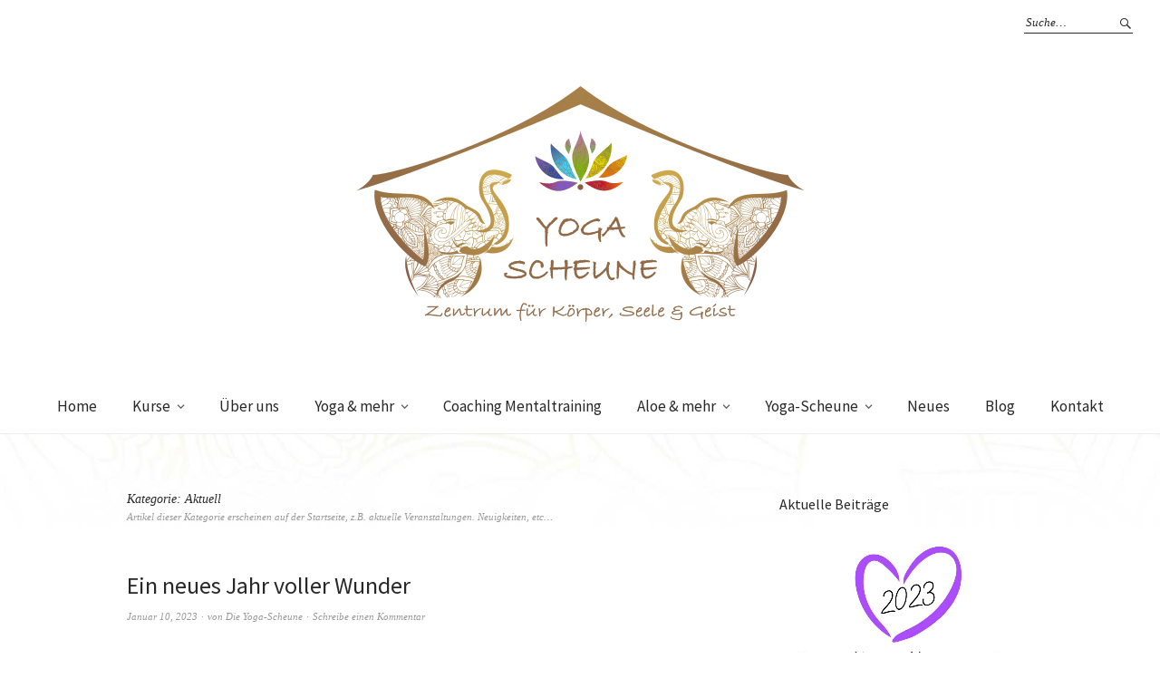

--- FILE ---
content_type: text/html; charset=UTF-8
request_url: http://yoga-scheune.eu/category/aktuell/
body_size: 13591
content:
<!DOCTYPE html>
<html lang="de">
<head>
<meta charset="UTF-8" />
<meta name="viewport" content="width=device-width, initial-scale=1">
<link rel="profile" href="http://gmpg.org/xfn/11">
<link rel="pingback" href="http://yoga-scheune.eu/xmlrpc.php">

<title>Kategorie: Aktuell &#x2d; Yoga&#x2d;Scheune</title>

<!-- The SEO Framework von Sybre Waaijer -->
<meta name="robots" content="max-snippet:-1,max-image-preview:standard,max-video-preview:-1" />
<meta name="description" content="Artikel dieser Kategorie erscheinen auf der Startseite, z.B. aktuelle Veranstaltungen. Neuigkeiten, etc&hellip;" />
<meta property="og:image" content="http://yoga-scheune.eu/wp-content/uploads/2020/02/cropped-Logo_00.png" />
<meta property="og:image:width" content="495" />
<meta property="og:image:height" content="260" />
<meta property="og:locale" content="de_DE" />
<meta property="og:type" content="website" />
<meta property="og:title" content="Kategorie: Aktuell &#x2d; Yoga&#x2d;Scheune" />
<meta property="og:description" content="Artikel dieser Kategorie erscheinen auf der Startseite, z.B. aktuelle Veranstaltungen. Neuigkeiten, etc&hellip;" />
<meta property="og:url" content="http://yoga-scheune.eu/category/aktuell/" />
<meta property="og:site_name" content="Yoga-Scheune" />
<meta name="twitter:card" content="summary_large_image" />
<meta name="twitter:title" content="Kategorie: Aktuell &#x2d; Yoga&#x2d;Scheune" />
<meta name="twitter:description" content="Artikel dieser Kategorie erscheinen auf der Startseite, z.B. aktuelle Veranstaltungen. Neuigkeiten, etc&hellip;" />
<meta name="twitter:image" content="http://yoga-scheune.eu/wp-content/uploads/2020/02/cropped-Logo_00.png" />
<link rel="canonical" href="http://yoga-scheune.eu/category/aktuell/" />
<!-- / The SEO Framework von Sybre Waaijer | 2.93ms meta | 8.18ms boot -->

<link rel='dns-prefetch' href='//assets.pinterest.com' />
<link rel='dns-prefetch' href='//fonts.googleapis.com' />
<link rel="alternate" type="application/rss+xml" title="Yoga-Scheune &raquo; Feed" href="http://yoga-scheune.eu/feed/" />
<link rel="alternate" type="application/rss+xml" title="Yoga-Scheune &raquo; Kommentar-Feed" href="http://yoga-scheune.eu/comments/feed/" />
<link rel="alternate" type="application/rss+xml" title="Yoga-Scheune &raquo; Aktuell Kategorie-Feed" href="http://yoga-scheune.eu/category/aktuell/feed/" />
<script type="text/javascript">
window._wpemojiSettings = {"baseUrl":"https:\/\/s.w.org\/images\/core\/emoji\/14.0.0\/72x72\/","ext":".png","svgUrl":"https:\/\/s.w.org\/images\/core\/emoji\/14.0.0\/svg\/","svgExt":".svg","source":{"concatemoji":"http:\/\/yoga-scheune.eu\/wp-includes\/js\/wp-emoji-release.min.js?ver=6.2.8"}};
/*! This file is auto-generated */
!function(e,a,t){var n,r,o,i=a.createElement("canvas"),p=i.getContext&&i.getContext("2d");function s(e,t){p.clearRect(0,0,i.width,i.height),p.fillText(e,0,0);e=i.toDataURL();return p.clearRect(0,0,i.width,i.height),p.fillText(t,0,0),e===i.toDataURL()}function c(e){var t=a.createElement("script");t.src=e,t.defer=t.type="text/javascript",a.getElementsByTagName("head")[0].appendChild(t)}for(o=Array("flag","emoji"),t.supports={everything:!0,everythingExceptFlag:!0},r=0;r<o.length;r++)t.supports[o[r]]=function(e){if(p&&p.fillText)switch(p.textBaseline="top",p.font="600 32px Arial",e){case"flag":return s("\ud83c\udff3\ufe0f\u200d\u26a7\ufe0f","\ud83c\udff3\ufe0f\u200b\u26a7\ufe0f")?!1:!s("\ud83c\uddfa\ud83c\uddf3","\ud83c\uddfa\u200b\ud83c\uddf3")&&!s("\ud83c\udff4\udb40\udc67\udb40\udc62\udb40\udc65\udb40\udc6e\udb40\udc67\udb40\udc7f","\ud83c\udff4\u200b\udb40\udc67\u200b\udb40\udc62\u200b\udb40\udc65\u200b\udb40\udc6e\u200b\udb40\udc67\u200b\udb40\udc7f");case"emoji":return!s("\ud83e\udef1\ud83c\udffb\u200d\ud83e\udef2\ud83c\udfff","\ud83e\udef1\ud83c\udffb\u200b\ud83e\udef2\ud83c\udfff")}return!1}(o[r]),t.supports.everything=t.supports.everything&&t.supports[o[r]],"flag"!==o[r]&&(t.supports.everythingExceptFlag=t.supports.everythingExceptFlag&&t.supports[o[r]]);t.supports.everythingExceptFlag=t.supports.everythingExceptFlag&&!t.supports.flag,t.DOMReady=!1,t.readyCallback=function(){t.DOMReady=!0},t.supports.everything||(n=function(){t.readyCallback()},a.addEventListener?(a.addEventListener("DOMContentLoaded",n,!1),e.addEventListener("load",n,!1)):(e.attachEvent("onload",n),a.attachEvent("onreadystatechange",function(){"complete"===a.readyState&&t.readyCallback()})),(e=t.source||{}).concatemoji?c(e.concatemoji):e.wpemoji&&e.twemoji&&(c(e.twemoji),c(e.wpemoji)))}(window,document,window._wpemojiSettings);
</script>
<style type="text/css">
img.wp-smiley,
img.emoji {
	display: inline !important;
	border: none !important;
	box-shadow: none !important;
	height: 1em !important;
	width: 1em !important;
	margin: 0 0.07em !important;
	vertical-align: -0.1em !important;
	background: none !important;
	padding: 0 !important;
}
</style>
	<link rel='stylesheet' id='sbi_styles-css' href='http://yoga-scheune.eu/wp-content/plugins/instagram-feed/css/sbi-styles.min.css?ver=6.1.4' type='text/css' media='all' />
<link rel='stylesheet' id='wp-block-library-css' href='http://yoga-scheune.eu/wp-includes/css/dist/block-library/style.min.css?ver=6.2.8' type='text/css' media='all' />
<style id='wp-block-library-inline-css' type='text/css'>
.has-text-align-justify{text-align:justify;}
</style>
<style id='wp-block-library-theme-inline-css' type='text/css'>
.wp-block-audio figcaption{color:#555;font-size:13px;text-align:center}.is-dark-theme .wp-block-audio figcaption{color:hsla(0,0%,100%,.65)}.wp-block-audio{margin:0 0 1em}.wp-block-code{border:1px solid #ccc;border-radius:4px;font-family:Menlo,Consolas,monaco,monospace;padding:.8em 1em}.wp-block-embed figcaption{color:#555;font-size:13px;text-align:center}.is-dark-theme .wp-block-embed figcaption{color:hsla(0,0%,100%,.65)}.wp-block-embed{margin:0 0 1em}.blocks-gallery-caption{color:#555;font-size:13px;text-align:center}.is-dark-theme .blocks-gallery-caption{color:hsla(0,0%,100%,.65)}.wp-block-image figcaption{color:#555;font-size:13px;text-align:center}.is-dark-theme .wp-block-image figcaption{color:hsla(0,0%,100%,.65)}.wp-block-image{margin:0 0 1em}.wp-block-pullquote{border-bottom:4px solid;border-top:4px solid;color:currentColor;margin-bottom:1.75em}.wp-block-pullquote cite,.wp-block-pullquote footer,.wp-block-pullquote__citation{color:currentColor;font-size:.8125em;font-style:normal;text-transform:uppercase}.wp-block-quote{border-left:.25em solid;margin:0 0 1.75em;padding-left:1em}.wp-block-quote cite,.wp-block-quote footer{color:currentColor;font-size:.8125em;font-style:normal;position:relative}.wp-block-quote.has-text-align-right{border-left:none;border-right:.25em solid;padding-left:0;padding-right:1em}.wp-block-quote.has-text-align-center{border:none;padding-left:0}.wp-block-quote.is-large,.wp-block-quote.is-style-large,.wp-block-quote.is-style-plain{border:none}.wp-block-search .wp-block-search__label{font-weight:700}.wp-block-search__button{border:1px solid #ccc;padding:.375em .625em}:where(.wp-block-group.has-background){padding:1.25em 2.375em}.wp-block-separator.has-css-opacity{opacity:.4}.wp-block-separator{border:none;border-bottom:2px solid;margin-left:auto;margin-right:auto}.wp-block-separator.has-alpha-channel-opacity{opacity:1}.wp-block-separator:not(.is-style-wide):not(.is-style-dots){width:100px}.wp-block-separator.has-background:not(.is-style-dots){border-bottom:none;height:1px}.wp-block-separator.has-background:not(.is-style-wide):not(.is-style-dots){height:2px}.wp-block-table{margin:0 0 1em}.wp-block-table td,.wp-block-table th{word-break:normal}.wp-block-table figcaption{color:#555;font-size:13px;text-align:center}.is-dark-theme .wp-block-table figcaption{color:hsla(0,0%,100%,.65)}.wp-block-video figcaption{color:#555;font-size:13px;text-align:center}.is-dark-theme .wp-block-video figcaption{color:hsla(0,0%,100%,.65)}.wp-block-video{margin:0 0 1em}.wp-block-template-part.has-background{margin-bottom:0;margin-top:0;padding:1.25em 2.375em}
</style>
<link rel='stylesheet' id='wpzoom-social-icons-block-style-css' href='http://yoga-scheune.eu/wp-content/plugins/social-icons-widget-by-wpzoom/block/dist/style-wpzoom-social-icons.css?ver=4.2.11' type='text/css' media='all' />
<link rel='stylesheet' id='jetpack-videopress-video-block-view-css' href='http://yoga-scheune.eu/wp-content/plugins/jetpack/jetpack_vendor/automattic/jetpack-videopress/build/block-editor/blocks/video/view.css?minify=false&#038;ver=317afd605f368082816f' type='text/css' media='all' />
<link rel='stylesheet' id='mediaelement-css' href='http://yoga-scheune.eu/wp-includes/js/mediaelement/mediaelementplayer-legacy.min.css?ver=4.2.17' type='text/css' media='all' />
<link rel='stylesheet' id='wp-mediaelement-css' href='http://yoga-scheune.eu/wp-includes/js/mediaelement/wp-mediaelement.min.css?ver=6.2.8' type='text/css' media='all' />
<link rel='stylesheet' id='wpzoom-rcb-block-style-css-css' href='http://yoga-scheune.eu/wp-content/plugins/recipe-card-blocks-by-wpzoom/dist/blocks.style.build.css?ver=3.2.2' type='text/css' media='all' />
<link rel='stylesheet' id='wpzoom-rcb-block-icon-fonts-css-css' href='http://yoga-scheune.eu/wp-content/plugins/recipe-card-blocks-by-wpzoom/dist/assets/css/icon-fonts.build.css?ver=3.2.2' type='text/css' media='all' />
<link rel='stylesheet' id='classic-theme-styles-css' href='http://yoga-scheune.eu/wp-includes/css/classic-themes.min.css?ver=6.2.8' type='text/css' media='all' />
<style id='global-styles-inline-css' type='text/css'>
body{--wp--preset--color--black: #000000;--wp--preset--color--cyan-bluish-gray: #abb8c3;--wp--preset--color--white: #ffffff;--wp--preset--color--pale-pink: #f78da7;--wp--preset--color--vivid-red: #cf2e2e;--wp--preset--color--luminous-vivid-orange: #ff6900;--wp--preset--color--luminous-vivid-amber: #fcb900;--wp--preset--color--light-green-cyan: #7bdcb5;--wp--preset--color--vivid-green-cyan: #00d084;--wp--preset--color--pale-cyan-blue: #8ed1fc;--wp--preset--color--vivid-cyan-blue: #0693e3;--wp--preset--color--vivid-purple: #9b51e0;--wp--preset--gradient--vivid-cyan-blue-to-vivid-purple: linear-gradient(135deg,rgba(6,147,227,1) 0%,rgb(155,81,224) 100%);--wp--preset--gradient--light-green-cyan-to-vivid-green-cyan: linear-gradient(135deg,rgb(122,220,180) 0%,rgb(0,208,130) 100%);--wp--preset--gradient--luminous-vivid-amber-to-luminous-vivid-orange: linear-gradient(135deg,rgba(252,185,0,1) 0%,rgba(255,105,0,1) 100%);--wp--preset--gradient--luminous-vivid-orange-to-vivid-red: linear-gradient(135deg,rgba(255,105,0,1) 0%,rgb(207,46,46) 100%);--wp--preset--gradient--very-light-gray-to-cyan-bluish-gray: linear-gradient(135deg,rgb(238,238,238) 0%,rgb(169,184,195) 100%);--wp--preset--gradient--cool-to-warm-spectrum: linear-gradient(135deg,rgb(74,234,220) 0%,rgb(151,120,209) 20%,rgb(207,42,186) 40%,rgb(238,44,130) 60%,rgb(251,105,98) 80%,rgb(254,248,76) 100%);--wp--preset--gradient--blush-light-purple: linear-gradient(135deg,rgb(255,206,236) 0%,rgb(152,150,240) 100%);--wp--preset--gradient--blush-bordeaux: linear-gradient(135deg,rgb(254,205,165) 0%,rgb(254,45,45) 50%,rgb(107,0,62) 100%);--wp--preset--gradient--luminous-dusk: linear-gradient(135deg,rgb(255,203,112) 0%,rgb(199,81,192) 50%,rgb(65,88,208) 100%);--wp--preset--gradient--pale-ocean: linear-gradient(135deg,rgb(255,245,203) 0%,rgb(182,227,212) 50%,rgb(51,167,181) 100%);--wp--preset--gradient--electric-grass: linear-gradient(135deg,rgb(202,248,128) 0%,rgb(113,206,126) 100%);--wp--preset--gradient--midnight: linear-gradient(135deg,rgb(2,3,129) 0%,rgb(40,116,252) 100%);--wp--preset--duotone--dark-grayscale: url('#wp-duotone-dark-grayscale');--wp--preset--duotone--grayscale: url('#wp-duotone-grayscale');--wp--preset--duotone--purple-yellow: url('#wp-duotone-purple-yellow');--wp--preset--duotone--blue-red: url('#wp-duotone-blue-red');--wp--preset--duotone--midnight: url('#wp-duotone-midnight');--wp--preset--duotone--magenta-yellow: url('#wp-duotone-magenta-yellow');--wp--preset--duotone--purple-green: url('#wp-duotone-purple-green');--wp--preset--duotone--blue-orange: url('#wp-duotone-blue-orange');--wp--preset--font-size--small: 13px;--wp--preset--font-size--medium: 20px;--wp--preset--font-size--large: 19px;--wp--preset--font-size--x-large: 42px;--wp--preset--font-size--regular: 16px;--wp--preset--font-size--larger: 23px;--wp--preset--spacing--20: 0.44rem;--wp--preset--spacing--30: 0.67rem;--wp--preset--spacing--40: 1rem;--wp--preset--spacing--50: 1.5rem;--wp--preset--spacing--60: 2.25rem;--wp--preset--spacing--70: 3.38rem;--wp--preset--spacing--80: 5.06rem;--wp--preset--shadow--natural: 6px 6px 9px rgba(0, 0, 0, 0.2);--wp--preset--shadow--deep: 12px 12px 50px rgba(0, 0, 0, 0.4);--wp--preset--shadow--sharp: 6px 6px 0px rgba(0, 0, 0, 0.2);--wp--preset--shadow--outlined: 6px 6px 0px -3px rgba(255, 255, 255, 1), 6px 6px rgba(0, 0, 0, 1);--wp--preset--shadow--crisp: 6px 6px 0px rgba(0, 0, 0, 1);}:where(.is-layout-flex){gap: 0.5em;}body .is-layout-flow > .alignleft{float: left;margin-inline-start: 0;margin-inline-end: 2em;}body .is-layout-flow > .alignright{float: right;margin-inline-start: 2em;margin-inline-end: 0;}body .is-layout-flow > .aligncenter{margin-left: auto !important;margin-right: auto !important;}body .is-layout-constrained > .alignleft{float: left;margin-inline-start: 0;margin-inline-end: 2em;}body .is-layout-constrained > .alignright{float: right;margin-inline-start: 2em;margin-inline-end: 0;}body .is-layout-constrained > .aligncenter{margin-left: auto !important;margin-right: auto !important;}body .is-layout-constrained > :where(:not(.alignleft):not(.alignright):not(.alignfull)){max-width: var(--wp--style--global--content-size);margin-left: auto !important;margin-right: auto !important;}body .is-layout-constrained > .alignwide{max-width: var(--wp--style--global--wide-size);}body .is-layout-flex{display: flex;}body .is-layout-flex{flex-wrap: wrap;align-items: center;}body .is-layout-flex > *{margin: 0;}:where(.wp-block-columns.is-layout-flex){gap: 2em;}.has-black-color{color: var(--wp--preset--color--black) !important;}.has-cyan-bluish-gray-color{color: var(--wp--preset--color--cyan-bluish-gray) !important;}.has-white-color{color: var(--wp--preset--color--white) !important;}.has-pale-pink-color{color: var(--wp--preset--color--pale-pink) !important;}.has-vivid-red-color{color: var(--wp--preset--color--vivid-red) !important;}.has-luminous-vivid-orange-color{color: var(--wp--preset--color--luminous-vivid-orange) !important;}.has-luminous-vivid-amber-color{color: var(--wp--preset--color--luminous-vivid-amber) !important;}.has-light-green-cyan-color{color: var(--wp--preset--color--light-green-cyan) !important;}.has-vivid-green-cyan-color{color: var(--wp--preset--color--vivid-green-cyan) !important;}.has-pale-cyan-blue-color{color: var(--wp--preset--color--pale-cyan-blue) !important;}.has-vivid-cyan-blue-color{color: var(--wp--preset--color--vivid-cyan-blue) !important;}.has-vivid-purple-color{color: var(--wp--preset--color--vivid-purple) !important;}.has-black-background-color{background-color: var(--wp--preset--color--black) !important;}.has-cyan-bluish-gray-background-color{background-color: var(--wp--preset--color--cyan-bluish-gray) !important;}.has-white-background-color{background-color: var(--wp--preset--color--white) !important;}.has-pale-pink-background-color{background-color: var(--wp--preset--color--pale-pink) !important;}.has-vivid-red-background-color{background-color: var(--wp--preset--color--vivid-red) !important;}.has-luminous-vivid-orange-background-color{background-color: var(--wp--preset--color--luminous-vivid-orange) !important;}.has-luminous-vivid-amber-background-color{background-color: var(--wp--preset--color--luminous-vivid-amber) !important;}.has-light-green-cyan-background-color{background-color: var(--wp--preset--color--light-green-cyan) !important;}.has-vivid-green-cyan-background-color{background-color: var(--wp--preset--color--vivid-green-cyan) !important;}.has-pale-cyan-blue-background-color{background-color: var(--wp--preset--color--pale-cyan-blue) !important;}.has-vivid-cyan-blue-background-color{background-color: var(--wp--preset--color--vivid-cyan-blue) !important;}.has-vivid-purple-background-color{background-color: var(--wp--preset--color--vivid-purple) !important;}.has-black-border-color{border-color: var(--wp--preset--color--black) !important;}.has-cyan-bluish-gray-border-color{border-color: var(--wp--preset--color--cyan-bluish-gray) !important;}.has-white-border-color{border-color: var(--wp--preset--color--white) !important;}.has-pale-pink-border-color{border-color: var(--wp--preset--color--pale-pink) !important;}.has-vivid-red-border-color{border-color: var(--wp--preset--color--vivid-red) !important;}.has-luminous-vivid-orange-border-color{border-color: var(--wp--preset--color--luminous-vivid-orange) !important;}.has-luminous-vivid-amber-border-color{border-color: var(--wp--preset--color--luminous-vivid-amber) !important;}.has-light-green-cyan-border-color{border-color: var(--wp--preset--color--light-green-cyan) !important;}.has-vivid-green-cyan-border-color{border-color: var(--wp--preset--color--vivid-green-cyan) !important;}.has-pale-cyan-blue-border-color{border-color: var(--wp--preset--color--pale-cyan-blue) !important;}.has-vivid-cyan-blue-border-color{border-color: var(--wp--preset--color--vivid-cyan-blue) !important;}.has-vivid-purple-border-color{border-color: var(--wp--preset--color--vivid-purple) !important;}.has-vivid-cyan-blue-to-vivid-purple-gradient-background{background: var(--wp--preset--gradient--vivid-cyan-blue-to-vivid-purple) !important;}.has-light-green-cyan-to-vivid-green-cyan-gradient-background{background: var(--wp--preset--gradient--light-green-cyan-to-vivid-green-cyan) !important;}.has-luminous-vivid-amber-to-luminous-vivid-orange-gradient-background{background: var(--wp--preset--gradient--luminous-vivid-amber-to-luminous-vivid-orange) !important;}.has-luminous-vivid-orange-to-vivid-red-gradient-background{background: var(--wp--preset--gradient--luminous-vivid-orange-to-vivid-red) !important;}.has-very-light-gray-to-cyan-bluish-gray-gradient-background{background: var(--wp--preset--gradient--very-light-gray-to-cyan-bluish-gray) !important;}.has-cool-to-warm-spectrum-gradient-background{background: var(--wp--preset--gradient--cool-to-warm-spectrum) !important;}.has-blush-light-purple-gradient-background{background: var(--wp--preset--gradient--blush-light-purple) !important;}.has-blush-bordeaux-gradient-background{background: var(--wp--preset--gradient--blush-bordeaux) !important;}.has-luminous-dusk-gradient-background{background: var(--wp--preset--gradient--luminous-dusk) !important;}.has-pale-ocean-gradient-background{background: var(--wp--preset--gradient--pale-ocean) !important;}.has-electric-grass-gradient-background{background: var(--wp--preset--gradient--electric-grass) !important;}.has-midnight-gradient-background{background: var(--wp--preset--gradient--midnight) !important;}.has-small-font-size{font-size: var(--wp--preset--font-size--small) !important;}.has-medium-font-size{font-size: var(--wp--preset--font-size--medium) !important;}.has-large-font-size{font-size: var(--wp--preset--font-size--large) !important;}.has-x-large-font-size{font-size: var(--wp--preset--font-size--x-large) !important;}
.wp-block-navigation a:where(:not(.wp-element-button)){color: inherit;}
:where(.wp-block-columns.is-layout-flex){gap: 2em;}
.wp-block-pullquote{font-size: 1.5em;line-height: 1.6;}
</style>
<link rel='stylesheet' id='weta-fonts-css' href='https://fonts.googleapis.com/css?family=Source+Sans+Pro%3A400%2C400italic%2C600%2C600italic&#038;subset=latin%2Clatin-ext' type='text/css' media='all' />
<link rel='stylesheet' id='weta-style-css' href='http://yoga-scheune.eu/wp-content/themes/weta/style.css?ver=20150704' type='text/css' media='all' />
<link rel='stylesheet' id='weta-flex-slider-style-css' href='http://yoga-scheune.eu/wp-content/themes/weta/js/flex-slider/flexslider.css?ver=6.2.8' type='text/css' media='all' />
<link rel='stylesheet' id='genericons-css' href='http://yoga-scheune.eu/wp-content/plugins/jetpack/_inc/genericons/genericons/genericons.css?ver=3.1' type='text/css' media='all' />
<link rel='stylesheet' id='wpzoom-social-icons-socicon-css' href='http://yoga-scheune.eu/wp-content/plugins/social-icons-widget-by-wpzoom/assets/css/wpzoom-socicon.css?ver=1685010672' type='text/css' media='all' />
<link rel='stylesheet' id='wpzoom-social-icons-genericons-css' href='http://yoga-scheune.eu/wp-content/plugins/social-icons-widget-by-wpzoom/assets/css/genericons.css?ver=1685010672' type='text/css' media='all' />
<link rel='stylesheet' id='wpzoom-social-icons-academicons-css' href='http://yoga-scheune.eu/wp-content/plugins/social-icons-widget-by-wpzoom/assets/css/academicons.min.css?ver=1685010672' type='text/css' media='all' />
<link rel='stylesheet' id='wpzoom-social-icons-font-awesome-3-css' href='http://yoga-scheune.eu/wp-content/plugins/social-icons-widget-by-wpzoom/assets/css/font-awesome-3.min.css?ver=1685010672' type='text/css' media='all' />
<link rel='stylesheet' id='dashicons-css' href='http://yoga-scheune.eu/wp-includes/css/dashicons.min.css?ver=6.2.8' type='text/css' media='all' />
<link rel='stylesheet' id='wpzoom-social-icons-styles-css' href='http://yoga-scheune.eu/wp-content/plugins/social-icons-widget-by-wpzoom/assets/css/wpzoom-social-icons-styles.css?ver=1685010672' type='text/css' media='all' />
<link rel='stylesheet' id='jquery-lazyloadxt-spinner-css-css' href='//yoga-scheune.eu/wp-content/plugins/a3-lazy-load/assets/css/jquery.lazyloadxt.spinner.css?ver=6.2.8' type='text/css' media='all' />
<link rel='preload' as='font'  id='wpzoom-social-icons-font-academicons-woff2-css' href='http://yoga-scheune.eu/wp-content/plugins/social-icons-widget-by-wpzoom/assets/font/academicons.woff2?v=1.9.2'  type='font/woff2' crossorigin />
<link rel='preload' as='font'  id='wpzoom-social-icons-font-fontawesome-3-woff2-css' href='http://yoga-scheune.eu/wp-content/plugins/social-icons-widget-by-wpzoom/assets/font/fontawesome-webfont.woff2?v=4.7.0'  type='font/woff2' crossorigin />
<link rel='preload' as='font'  id='wpzoom-social-icons-font-genericons-woff-css' href='http://yoga-scheune.eu/wp-content/plugins/social-icons-widget-by-wpzoom/assets/font/Genericons.woff'  type='font/woff' crossorigin />
<link rel='preload' as='font'  id='wpzoom-social-icons-font-socicon-woff2-css' href='http://yoga-scheune.eu/wp-content/plugins/social-icons-widget-by-wpzoom/assets/font/socicon.woff2?v=4.2.11'  type='font/woff2' crossorigin />
<link rel='stylesheet' id='jetpack_css-css' href='http://yoga-scheune.eu/wp-content/plugins/jetpack/css/jetpack.css?ver=12.1.2' type='text/css' media='all' />
<script type='text/javascript' src='http://yoga-scheune.eu/wp-includes/js/jquery/jquery.min.js?ver=3.6.4' id='jquery-core-js'></script>
<script type='text/javascript' src='http://yoga-scheune.eu/wp-includes/js/jquery/jquery-migrate.min.js?ver=3.4.0' id='jquery-migrate-js'></script>
<script type='text/javascript' src='http://yoga-scheune.eu/wp-content/plugins/1and1-wordpress-assistant/js/cookies.js?ver=6.2.8' id='1and1-wp-cookies-js'></script>
<script type='text/javascript' src='http://yoga-scheune.eu/wp-content/themes/weta/js/jquery.fitvids.js?ver=1.1' id='weta-fitvids-js'></script>
<script type='text/javascript' src='http://yoga-scheune.eu/wp-content/themes/weta/js/flex-slider/jquery.flexslider-min.js?ver=6.2.8' id='weta-flex-slider-js'></script>
<link rel="https://api.w.org/" href="http://yoga-scheune.eu/wp-json/" /><link rel="alternate" type="application/json" href="http://yoga-scheune.eu/wp-json/wp/v2/categories/24" /><link rel="EditURI" type="application/rsd+xml" title="RSD" href="http://yoga-scheune.eu/xmlrpc.php?rsd" />
<link rel="wlwmanifest" type="application/wlwmanifest+xml" href="http://yoga-scheune.eu/wp-includes/wlwmanifest.xml" />
	<style type="text/css">
	.entry-content a, .comment-text a, .author-bio a, .textwidget a {color: #926a46;}
			#colophon {background: #eee4da;}
			.widget_weta_authors {background: ;}
				.widget_weta_numbered_rp {background: ;}
			@media screen and (min-width: 1023px) {
	.sticky-content {margin-top: 0;}
	.sticky-element .sticky-anchor {display: block !important;}
	.sticky-content.fixed {position: fixed !important; top: 0 !important; left:0; right: 0; z-index: 10000;}
	}
						</style>
		<style type="text/css">.broken_link, a.broken_link {
	text-decoration: line-through;
}</style>	<style type="text/css" id="weta-header-css">
		
	#site-branding h1.site-title, #site-branding p.site-title, #site-branding p.site-description {display: none !important;}

		</style>
	<style type="text/css" id="custom-background-css">
body.custom-background { background-color: #ffffff; background-image: url("http://yoga-scheune.eu/wp-content/uploads/2020/02/MandalaBG2.jpg"); background-position: center top; background-size: contain; background-repeat: no-repeat; background-attachment: scroll; }
</style>
	<link rel="icon" href="http://yoga-scheune.eu/wp-content/uploads/2020/03/cropped-Favicon-32x32.jpg" sizes="32x32" />
<link rel="icon" href="http://yoga-scheune.eu/wp-content/uploads/2020/03/cropped-Favicon-192x192.jpg" sizes="192x192" />
<link rel="apple-touch-icon" href="http://yoga-scheune.eu/wp-content/uploads/2020/03/cropped-Favicon-180x180.jpg" />
<meta name="msapplication-TileImage" content="http://yoga-scheune.eu/wp-content/uploads/2020/03/cropped-Favicon-270x270.jpg" />
		<style type="text/css" id="wp-custom-css">
			.sun_box {
      background: #F6F0EA;
      color: #976F47;
      padding: 10px;
      border: 0px;
      border-radius: 0px;
      font-size: 16px;
      text-align: left;
}		</style>
		<style id="kirki-inline-styles"></style></head>

<body class="archive category category-aktuell category-24 custom-background">

		<div class="header-bg">
		<header id="masthead" class="cf" role="banner">

			<div id="menu-top-wrap">
				

<div class="social-search-wrap">
	
			<div class="search-box">
			
<form method="get" class="searchform" action="http://yoga-scheune.eu/" role="search">
	<label for="s" class="screen-reader-text"><span>Suche</span></label>
	<input type="text" class="search-field" name="s" id="s" placeholder="Suche&hellip;" />
	<input type="submit" class="submit" name="submit" id="searchsubmit" value="Suche" />
</form>		</div><!-- end .search-box -->
		
	</div><!-- end .social-search-wrap -->			</div><!-- end .menu-top-wrap -->

			<div id="site-branding">
									<div id="site-logo">
						<a href="http://yoga-scheune.eu/" rel="home"><img src="http://yoga-scheune.eu/wp-content/uploads/2020/02/cropped-Logo_00.png" width="495" height="260" alt=""></a>
					</div><!-- end #site-logo -->
				 

									<p class="site-title"><a href="http://yoga-scheune.eu/" rel="home">Yoga-Scheune</a></p>
				
									<p class="site-description">Zentrum für Körper, Seele &amp; Geist</p>
							</div><!-- end #site-branding -->

			<button id="menu-main-toggle"><span>Öffnen</span></button>
						<button id="menu-main-close"  class="btn-close"><span>Schließen</span></button>

			<div id="menu-main-wrap" class="sticky-element cf">

				<div class="sticky-anchor"></div>
				<nav id="site-nav" class="sticky-content cf" role="navigation">
					<div class="sticky-wrap">
										<ul id="menu-main" class="nav-menu"><li id="menu-item-25" class="menu-item menu-item-type-post_type menu-item-object-page menu-item-home menu-item-25"><a href="http://yoga-scheune.eu/">Home</a></li>
<li id="menu-item-347" class="menu-item menu-item-type-post_type menu-item-object-page menu-item-has-children menu-item-347"><a href="http://yoga-scheune.eu/kurse/">Kurse</a>
<ul class="sub-menu">
	<li id="menu-item-774" class="menu-item menu-item-type-post_type menu-item-object-page menu-item-774"><a href="http://yoga-scheune.eu/yoga-ganz-persoenlich/">Persönliche Yoga-Praxis</a></li>
	<li id="menu-item-596" class="menu-item menu-item-type-post_type menu-item-object-page menu-item-596"><a href="http://yoga-scheune.eu/preise/">Preise</a></li>
	<li id="menu-item-593" class="menu-item menu-item-type-post_type menu-item-object-page menu-item-593"><a href="http://yoga-scheune.eu/hygienestandards-der-yoga-scheune/">Hygienestandards</a></li>
	<li id="menu-item-579" class="menu-item menu-item-type-post_type menu-item-object-page menu-item-579"><a href="http://yoga-scheune.eu/aufbau-ablauf-eines-yoga-kurses/">Aufbau und Ablauf eines Yoga-Kurses</a></li>
</ul>
</li>
<li id="menu-item-252" class="menu-item menu-item-type-post_type menu-item-object-page menu-item-252"><a href="http://yoga-scheune.eu/ueber-uns/">Über uns</a></li>
<li id="menu-item-433" class="menu-item menu-item-type-post_type menu-item-object-page menu-item-has-children menu-item-433"><a href="http://yoga-scheune.eu/yoga-mehr/">Yoga &#038; mehr</a>
<ul class="sub-menu">
	<li id="menu-item-611" class="menu-item menu-item-type-taxonomy menu-item-object-category menu-item-611"><a href="http://yoga-scheune.eu/category/yoga-und-mehr/">Yoga und mehr</a></li>
</ul>
</li>
<li id="menu-item-872" class="menu-item menu-item-type-post_type menu-item-object-page menu-item-872"><a href="http://yoga-scheune.eu/coaching/">Coaching Mentaltraining</a></li>
<li id="menu-item-884" class="menu-item menu-item-type-post_type menu-item-object-page menu-item-has-children menu-item-884"><a href="http://yoga-scheune.eu/aloe-und-mehr/">Aloe &#038; mehr</a>
<ul class="sub-menu">
	<li id="menu-item-919" class="menu-item menu-item-type-post_type menu-item-object-page menu-item-919"><a href="http://yoga-scheune.eu/aloe-vera-seit-mehr-als-6000-jahren-liefert-sie-uns-schoenheit-und-vorallem-gesundheit/">Aloe Vera Gesund und Schön?</a></li>
</ul>
</li>
<li id="menu-item-394" class="menu-item menu-item-type-post_type menu-item-object-page menu-item-has-children menu-item-394"><a href="http://yoga-scheune.eu/galerie/">Yoga-Scheune</a>
<ul class="sub-menu">
	<li id="menu-item-715" class="menu-item menu-item-type-taxonomy menu-item-object-category menu-item-715"><a href="http://yoga-scheune.eu/category/events/">Events in der YS</a></li>
	<li id="menu-item-26" class="menu-item menu-item-type-post_type menu-item-object-page menu-item-26"><a href="http://yoga-scheune.eu/historie/">Historie</a></li>
</ul>
</li>
<li id="menu-item-749" class="menu-item menu-item-type-taxonomy menu-item-object-category menu-item-749"><a href="http://yoga-scheune.eu/category/neues/">Neues</a></li>
<li id="menu-item-696" class="menu-item menu-item-type-post_type menu-item-object-page current_page_parent menu-item-696"><a href="http://yoga-scheune.eu/blog/">Blog</a></li>
<li id="menu-item-59" class="menu-item menu-item-type-post_type menu-item-object-page menu-item-59"><a href="http://yoga-scheune.eu/kontakt/">Kontakt</a></li>
</ul>						
										</div><!-- end .sticky-wrap -->
				</nav><!-- end #site-nav -->

				<div id="mobile-menu-top-wrap">
					

<div class="social-search-wrap">
	
			<div class="search-box">
			
<form method="get" class="searchform" action="http://yoga-scheune.eu/" role="search">
	<label for="s" class="screen-reader-text"><span>Suche</span></label>
	<input type="text" class="search-field" name="s" id="s" placeholder="Suche&hellip;" />
	<input type="submit" class="submit" name="submit" id="searchsubmit" value="Suche" />
</form>		</div><!-- end .search-box -->
		
	</div><!-- end .social-search-wrap -->				</div><!-- end .mobile-menu-top-wrap -->
				<button id="menu-main-close-bottom" class="btn-close"><span>Schließen</span></button>
			</div><!-- end #menu-main-wrap -->

		</header><!-- end #masthead -->
		</div><!-- end .header-bg -->

<div id="main-wrap">
	<div class="blog-wrap cf">
		<div id="primary" class="site-content cf" role="main">

		
			<header class="archive-header">
				<h1 class="archive-title">Kategorie: <span>Aktuell</span></h1><div class="taxonomy-description"><p>Artikel dieser Kategorie erscheinen auf der Startseite, z.B. aktuelle Veranstaltungen. Neuigkeiten, etc&#8230;</p>
</div>			</header><!-- end .archive-header -->

			
<article id="post-938" class="post-938 post type-post status-publish format-standard has-post-thumbnail hentry category-aktuell category-events category-neues tag-34 tag-event tag-wunder">

	<header class="entry-header">
		<h2 class="entry-title"><a href="http://yoga-scheune.eu/ein-neues-jahr-voller-wunder/" rel="bookmark">Ein neues Jahr voller Wunder</a></h2>
			<div class="entry-meta">
				<div class="entry-date">
					<a href="http://yoga-scheune.eu/ein-neues-jahr-voller-wunder/">Januar 10, 2023</a>
				</div><!-- end .entry-date -->
				<div class="entry-author">
				von <a href="http://yoga-scheune.eu/author/admin_ys2020/" title="Alle Artikel von Die Yoga-Scheune">Die Yoga-Scheune</a>				</div><!-- end .entry-author -->
								<div class="entry-comments">
					<a href="http://yoga-scheune.eu/ein-neues-jahr-voller-wunder/#respond"><span class="leave-reply">Schreibe einen Kommentar</span></a>				</div><!-- end .entry-comments -->
								</div><!-- end .entry-meta -->
	</header><!-- end .entry-header -->
	
				<div class="entry-thumbnail inpost">
			<a href="http://yoga-scheune.eu/ein-neues-jahr-voller-wunder/" title="Permalink zu Ein neues Jahr voller Wunder"><img width="660" height="660" src="//yoga-scheune.eu/wp-content/plugins/a3-lazy-load/assets/images/lazy_placeholder.gif" data-lazy-type="image" data-src="http://yoga-scheune.eu/wp-content/uploads/2023/01/margaretekranz-660x660.jpg" class="lazy lazy-hidden attachment-post-thumbnail size-post-thumbnail wp-post-image" alt="" decoding="async" loading="lazy" srcset="" data-srcset="http://yoga-scheune.eu/wp-content/uploads/2023/01/margaretekranz-660x660.jpg 660w, http://yoga-scheune.eu/wp-content/uploads/2023/01/margaretekranz-300x300.jpg 300w, http://yoga-scheune.eu/wp-content/uploads/2023/01/margaretekranz-700x700.jpg 700w, http://yoga-scheune.eu/wp-content/uploads/2023/01/margaretekranz-150x150.jpg 150w, http://yoga-scheune.eu/wp-content/uploads/2023/01/margaretekranz-768x768.jpg 768w, http://yoga-scheune.eu/wp-content/uploads/2023/01/margaretekranz-530x530.jpg 530w, http://yoga-scheune.eu/wp-content/uploads/2023/01/margaretekranz-750x750.jpg 750w, http://yoga-scheune.eu/wp-content/uploads/2023/01/margaretekranz-500x500.jpg 500w, http://yoga-scheune.eu/wp-content/uploads/2023/01/margaretekranz-1000x1000.jpg 1000w, http://yoga-scheune.eu/wp-content/uploads/2023/01/margaretekranz-373x373.jpg 373w, http://yoga-scheune.eu/wp-content/uploads/2023/01/margaretekranz.jpg 1080w" sizes="(max-width: 660px) 100vw, 660px" /><noscript><img width="660" height="660" src="http://yoga-scheune.eu/wp-content/uploads/2023/01/margaretekranz-660x660.jpg" class="attachment-post-thumbnail size-post-thumbnail wp-post-image" alt="" decoding="async" loading="lazy" srcset="http://yoga-scheune.eu/wp-content/uploads/2023/01/margaretekranz-660x660.jpg 660w, http://yoga-scheune.eu/wp-content/uploads/2023/01/margaretekranz-300x300.jpg 300w, http://yoga-scheune.eu/wp-content/uploads/2023/01/margaretekranz-700x700.jpg 700w, http://yoga-scheune.eu/wp-content/uploads/2023/01/margaretekranz-150x150.jpg 150w, http://yoga-scheune.eu/wp-content/uploads/2023/01/margaretekranz-768x768.jpg 768w, http://yoga-scheune.eu/wp-content/uploads/2023/01/margaretekranz-530x530.jpg 530w, http://yoga-scheune.eu/wp-content/uploads/2023/01/margaretekranz-750x750.jpg 750w, http://yoga-scheune.eu/wp-content/uploads/2023/01/margaretekranz-500x500.jpg 500w, http://yoga-scheune.eu/wp-content/uploads/2023/01/margaretekranz-1000x1000.jpg 1000w, http://yoga-scheune.eu/wp-content/uploads/2023/01/margaretekranz-373x373.jpg 373w, http://yoga-scheune.eu/wp-content/uploads/2023/01/margaretekranz.jpg 1080w" sizes="(max-width: 660px) 100vw, 660px" /></noscript></a>
		</div><!-- end .entry-thumbnail -->
		
					<div class="entry-content">
							</div><!-- .entry-content -->
		
		<footer class="entry-footer cf">
			<div class="entry-cats">
				<span>Kategorie </span><a href="http://yoga-scheune.eu/category/aktuell/" rel="category tag">Aktuell</a>, <a href="http://yoga-scheune.eu/category/events/" rel="category tag">Events in der YS</a>, <a href="http://yoga-scheune.eu/category/neues/" rel="category tag">Neues</a>			</div><!-- end .entry-cats -->
							<div class="entry-tags"><span>Schlagwörter </span><a href="http://yoga-scheune.eu/tag/2023/" rel="tag">2023</a>, <a href="http://yoga-scheune.eu/tag/event/" rel="tag">Event</a>, <a href="http://yoga-scheune.eu/tag/wunder/" rel="tag">Wunder</a></div>
					</footer><!-- end .entry-footer -->

</article><!-- end post -938 -->
<article id="post-903" class="post-903 post type-post status-publish format-standard has-post-thumbnail hentry category-aktuell category-events category-neues tag-mental tag-offene-tuer tag-schoenheit tag-yoga tag-yoga-scheune">

	<header class="entry-header">
		<h2 class="entry-title"><a href="http://yoga-scheune.eu/erfahrungsabend-in-der-yoga-scheune/" rel="bookmark">Erfahrungsabend in der Yoga- Scheune</a></h2>
			<div class="entry-meta">
				<div class="entry-date">
					<a href="http://yoga-scheune.eu/erfahrungsabend-in-der-yoga-scheune/">Oktober 12, 2022</a>
				</div><!-- end .entry-date -->
				<div class="entry-author">
				von <a href="http://yoga-scheune.eu/author/admin_ys2020/" title="Alle Artikel von Die Yoga-Scheune">Die Yoga-Scheune</a>				</div><!-- end .entry-author -->
								<div class="entry-comments">
					<a href="http://yoga-scheune.eu/erfahrungsabend-in-der-yoga-scheune/#respond"><span class="leave-reply">Schreibe einen Kommentar</span></a>				</div><!-- end .entry-comments -->
								</div><!-- end .entry-meta -->
	</header><!-- end .entry-header -->
	
				<div class="entry-thumbnail inpost">
			<a href="http://yoga-scheune.eu/erfahrungsabend-in-der-yoga-scheune/" title="Permalink zu Erfahrungsabend in der Yoga- Scheune"><img width="660" height="662" src="//yoga-scheune.eu/wp-content/plugins/a3-lazy-load/assets/images/lazy_placeholder.gif" data-lazy-type="image" data-src="http://yoga-scheune.eu/wp-content/uploads/2022/10/safethedateneu-660x662.jpg" class="lazy lazy-hidden attachment-post-thumbnail size-post-thumbnail wp-post-image" alt="" decoding="async" loading="lazy" srcset="" data-srcset="http://yoga-scheune.eu/wp-content/uploads/2022/10/safethedateneu-660x662.jpg 660w, http://yoga-scheune.eu/wp-content/uploads/2022/10/safethedateneu-300x300.jpg 300w, http://yoga-scheune.eu/wp-content/uploads/2022/10/safethedateneu-700x702.jpg 700w, http://yoga-scheune.eu/wp-content/uploads/2022/10/safethedateneu-150x150.jpg 150w, http://yoga-scheune.eu/wp-content/uploads/2022/10/safethedateneu-768x770.jpg 768w, http://yoga-scheune.eu/wp-content/uploads/2022/10/safethedateneu-1532x1536.jpg 1532w, http://yoga-scheune.eu/wp-content/uploads/2022/10/safethedateneu-2043x2048.jpg 2043w, http://yoga-scheune.eu/wp-content/uploads/2022/10/safethedateneu-750x752.jpg 750w, http://yoga-scheune.eu/wp-content/uploads/2022/10/safethedateneu-1000x1003.jpg 1000w, http://yoga-scheune.eu/wp-content/uploads/2022/10/safethedateneu-373x373.jpg 373w" sizes="(max-width: 660px) 100vw, 660px" /><noscript><img width="660" height="662" src="http://yoga-scheune.eu/wp-content/uploads/2022/10/safethedateneu-660x662.jpg" class="attachment-post-thumbnail size-post-thumbnail wp-post-image" alt="" decoding="async" loading="lazy" srcset="http://yoga-scheune.eu/wp-content/uploads/2022/10/safethedateneu-660x662.jpg 660w, http://yoga-scheune.eu/wp-content/uploads/2022/10/safethedateneu-300x300.jpg 300w, http://yoga-scheune.eu/wp-content/uploads/2022/10/safethedateneu-700x702.jpg 700w, http://yoga-scheune.eu/wp-content/uploads/2022/10/safethedateneu-150x150.jpg 150w, http://yoga-scheune.eu/wp-content/uploads/2022/10/safethedateneu-768x770.jpg 768w, http://yoga-scheune.eu/wp-content/uploads/2022/10/safethedateneu-1532x1536.jpg 1532w, http://yoga-scheune.eu/wp-content/uploads/2022/10/safethedateneu-2043x2048.jpg 2043w, http://yoga-scheune.eu/wp-content/uploads/2022/10/safethedateneu-750x752.jpg 750w, http://yoga-scheune.eu/wp-content/uploads/2022/10/safethedateneu-1000x1003.jpg 1000w, http://yoga-scheune.eu/wp-content/uploads/2022/10/safethedateneu-373x373.jpg 373w" sizes="(max-width: 660px) 100vw, 660px" /></noscript></a>
		</div><!-- end .entry-thumbnail -->
		
					<div class="entry-content">
				<p>Safe the Date, Erfahrungsabend in der Yoga-Scheune, am 13.10.2022 ab 18:30 Uhr. Am 13.10. geht es nicht nur um Yoga, viel um Innere und Äußere mentale Stärke, Wohlbefinden und Gesundheit.</p>
			</div><!-- .entry-content -->
		
		<footer class="entry-footer cf">
			<div class="entry-cats">
				<span>Kategorie </span><a href="http://yoga-scheune.eu/category/aktuell/" rel="category tag">Aktuell</a>, <a href="http://yoga-scheune.eu/category/events/" rel="category tag">Events in der YS</a>, <a href="http://yoga-scheune.eu/category/neues/" rel="category tag">Neues</a>			</div><!-- end .entry-cats -->
							<div class="entry-tags"><span>Schlagwörter </span><a href="http://yoga-scheune.eu/tag/mental/" rel="tag">Mental</a>, <a href="http://yoga-scheune.eu/tag/offene-tuer/" rel="tag">Offene Tür</a>, <a href="http://yoga-scheune.eu/tag/schoenheit/" rel="tag">Schönheit</a>, <a href="http://yoga-scheune.eu/tag/yoga/" rel="tag">Yoga</a>, <a href="http://yoga-scheune.eu/tag/yoga-scheune/" rel="tag">Yoga- Scheune</a></div>
					</footer><!-- end .entry-footer -->

</article><!-- end post -903 -->
<article id="post-503" class="post-503 post type-post status-publish format-standard has-post-thumbnail hentry category-aktuell category-neues">

	<header class="entry-header">
		<h2 class="entry-title"><a href="http://yoga-scheune.eu/meditatives-gehen-am-husarenhof/" rel="bookmark">Meditatives Gehen am Husarenhof</a></h2>
			<div class="entry-meta">
				<div class="entry-date">
					<a href="http://yoga-scheune.eu/meditatives-gehen-am-husarenhof/">Mai 8, 2020</a>
				</div><!-- end .entry-date -->
				<div class="entry-author">
				von <a href="http://yoga-scheune.eu/author/admin_ys2020/" title="Alle Artikel von Die Yoga-Scheune">Die Yoga-Scheune</a>				</div><!-- end .entry-author -->
								<div class="entry-comments">
					<a href="http://yoga-scheune.eu/meditatives-gehen-am-husarenhof/#respond"><span class="leave-reply">Schreibe einen Kommentar</span></a>				</div><!-- end .entry-comments -->
								</div><!-- end .entry-meta -->
	</header><!-- end .entry-header -->
	
				<div class="entry-thumbnail inpost">
			<a href="http://yoga-scheune.eu/meditatives-gehen-am-husarenhof/" title="Permalink zu Meditatives Gehen am Husarenhof"><img width="660" height="660" src="//yoga-scheune.eu/wp-content/plugins/a3-lazy-load/assets/images/lazy_placeholder.gif" data-lazy-type="image" data-src="http://yoga-scheune.eu/wp-content/uploads/2020/05/YogaScheune_MeditativesGehe.jpg" class="lazy lazy-hidden attachment-post-thumbnail size-post-thumbnail wp-post-image" alt="" decoding="async" loading="lazy" srcset="" data-srcset="http://yoga-scheune.eu/wp-content/uploads/2020/05/YogaScheune_MeditativesGehe.jpg 1440w, http://yoga-scheune.eu/wp-content/uploads/2020/05/YogaScheune_MeditativesGehe-300x300.jpg 300w, http://yoga-scheune.eu/wp-content/uploads/2020/05/YogaScheune_MeditativesGehe-700x700.jpg 700w, http://yoga-scheune.eu/wp-content/uploads/2020/05/YogaScheune_MeditativesGehe-150x150.jpg 150w, http://yoga-scheune.eu/wp-content/uploads/2020/05/YogaScheune_MeditativesGehe-768x768.jpg 768w, http://yoga-scheune.eu/wp-content/uploads/2020/05/YogaScheune_MeditativesGehe-100x100.jpg 100w, http://yoga-scheune.eu/wp-content/uploads/2020/05/YogaScheune_MeditativesGehe-530x530.jpg 530w, http://yoga-scheune.eu/wp-content/uploads/2020/05/YogaScheune_MeditativesGehe-750x750.jpg 750w" sizes="(max-width: 660px) 100vw, 660px" /><noscript><img width="660" height="660" src="http://yoga-scheune.eu/wp-content/uploads/2020/05/YogaScheune_MeditativesGehe.jpg" class="attachment-post-thumbnail size-post-thumbnail wp-post-image" alt="" decoding="async" loading="lazy" srcset="http://yoga-scheune.eu/wp-content/uploads/2020/05/YogaScheune_MeditativesGehe.jpg 1440w, http://yoga-scheune.eu/wp-content/uploads/2020/05/YogaScheune_MeditativesGehe-300x300.jpg 300w, http://yoga-scheune.eu/wp-content/uploads/2020/05/YogaScheune_MeditativesGehe-700x700.jpg 700w, http://yoga-scheune.eu/wp-content/uploads/2020/05/YogaScheune_MeditativesGehe-150x150.jpg 150w, http://yoga-scheune.eu/wp-content/uploads/2020/05/YogaScheune_MeditativesGehe-768x768.jpg 768w, http://yoga-scheune.eu/wp-content/uploads/2020/05/YogaScheune_MeditativesGehe-100x100.jpg 100w, http://yoga-scheune.eu/wp-content/uploads/2020/05/YogaScheune_MeditativesGehe-530x530.jpg 530w, http://yoga-scheune.eu/wp-content/uploads/2020/05/YogaScheune_MeditativesGehe-750x750.jpg 750w" sizes="(max-width: 660px) 100vw, 660px" /></noscript></a>
		</div><!-- end .entry-thumbnail -->
		
					<div class="entry-content">
				<p>Meditatives Gehen verbindet Gehen, Atmen und Achtsamkeit &#8211; eine wirkungsvolle Kombination für eine ausgeglichene Stimmung, einen klaren Kopf und ein harmonisches Gefühl der Verbundenheit. Positive Wirkung des meditativen Gehens Durch&hellip; <a class="excerpt-more-link" href="http://yoga-scheune.eu/meditatives-gehen-am-husarenhof/">Weiterlesen</a></p>
			</div><!-- .entry-content -->
		
		<footer class="entry-footer cf">
			<div class="entry-cats">
				<span>Kategorie </span><a href="http://yoga-scheune.eu/category/aktuell/" rel="category tag">Aktuell</a>, <a href="http://yoga-scheune.eu/category/neues/" rel="category tag">Neues</a>			</div><!-- end .entry-cats -->
					</footer><!-- end .entry-footer -->

</article><!-- end post -503 -->
			
	</div><!-- end #primary -->
	<div id="blog-sidebar" class="default-sidebar sidebar-small widget-area" role="complementary">
	<aside id="widget_weta_rp-3" class="widget widget_weta_rp">
				<h3 class="widget-title one-column-overlay-title">Aktuelle Beiträge</h3>
		


			<div class="rp-one-column-overlay cf">
	
   
	<article id="post-938" class="post-938 post type-post status-publish format-standard has-post-thumbnail hentry category-aktuell category-events category-neues tag-34 tag-event tag-wunder">

					<div class="entry-thumbnail">
				<a href="http://yoga-scheune.eu/ein-neues-jahr-voller-wunder/"><img width="1000" height="667" src="//yoga-scheune.eu/wp-content/plugins/a3-lazy-load/assets/images/lazy_placeholder.gif" data-lazy-type="image" data-src="http://yoga-scheune.eu/wp-content/uploads/2023/01/margaretekranz-1000x667.jpg" class="lazy lazy-hidden attachment-weta-landscape-big size-weta-landscape-big wp-post-image" alt="" decoding="async" loading="lazy" srcset="" data-srcset="http://yoga-scheune.eu/wp-content/uploads/2023/01/margaretekranz-1000x667.jpg 1000w, http://yoga-scheune.eu/wp-content/uploads/2023/01/margaretekranz-660x440.jpg 660w, http://yoga-scheune.eu/wp-content/uploads/2023/01/margaretekranz-373x248.jpg 373w" sizes="(max-width: 1000px) 100vw, 1000px" /><noscript><img width="1000" height="667" src="//yoga-scheune.eu/wp-content/plugins/a3-lazy-load/assets/images/lazy_placeholder.gif" data-lazy-type="image" data-src="http://yoga-scheune.eu/wp-content/uploads/2023/01/margaretekranz-1000x667.jpg" class="lazy lazy-hidden attachment-weta-landscape-big size-weta-landscape-big wp-post-image" alt="" decoding="async" loading="lazy" srcset="" data-srcset="http://yoga-scheune.eu/wp-content/uploads/2023/01/margaretekranz-1000x667.jpg 1000w, http://yoga-scheune.eu/wp-content/uploads/2023/01/margaretekranz-660x440.jpg 660w, http://yoga-scheune.eu/wp-content/uploads/2023/01/margaretekranz-373x248.jpg 373w" sizes="(max-width: 1000px) 100vw, 1000px" /><noscript><img width="1000" height="667" src="http://yoga-scheune.eu/wp-content/uploads/2023/01/margaretekranz-1000x667.jpg" class="attachment-weta-landscape-big size-weta-landscape-big wp-post-image" alt="" decoding="async" loading="lazy" srcset="http://yoga-scheune.eu/wp-content/uploads/2023/01/margaretekranz-1000x667.jpg 1000w, http://yoga-scheune.eu/wp-content/uploads/2023/01/margaretekranz-660x440.jpg 660w, http://yoga-scheune.eu/wp-content/uploads/2023/01/margaretekranz-373x248.jpg 373w" sizes="(max-width: 1000px) 100vw, 1000px" /></noscript></noscript></a>
			</div><!-- end .entry-thumbnail -->

		
		<div class="entry-text-wrap">
						<div class="centered-wrap">
				<div class="centered">
					<div class="overlay">
		
				<div class="entry-meta">
			<a href="http://yoga-scheune.eu/category/aktuell/" rel="category tag">Aktuell</a>, <a href="http://yoga-scheune.eu/category/events/" rel="category tag">Events in der YS</a>, <a href="http://yoga-scheune.eu/category/neues/" rel="category tag">Neues</a>		</div><!-- end .entry-meta -->
		
   		<header class="entry-header">
   			<h2 class="entry-title"><a href="http://yoga-scheune.eu/ein-neues-jahr-voller-wunder/" rel="bookmark">Ein neues Jahr voller Wunder</a></h2>   		</header><!-- end .entry-header -->

		
		<footer class="entry-footer">
			
			
								</footer><!-- end .entry-footer -->

							</div><!--  end .overlay -->
				</div><!--  end .centered -->
			</div><!-- end .centered-wrap -->
				</div><!-- end .entry-text-wrap -->
	</article><!-- #post-## -->
   
	<article id="post-903" class="post-903 post type-post status-publish format-standard has-post-thumbnail hentry category-aktuell category-events category-neues tag-mental tag-offene-tuer tag-schoenheit tag-yoga tag-yoga-scheune">

					<div class="entry-thumbnail">
				<a href="http://yoga-scheune.eu/erfahrungsabend-in-der-yoga-scheune/"><img width="1000" height="667" src="//yoga-scheune.eu/wp-content/plugins/a3-lazy-load/assets/images/lazy_placeholder.gif" data-lazy-type="image" data-src="http://yoga-scheune.eu/wp-content/uploads/2022/10/safethedateneu-1000x667.jpg" class="lazy lazy-hidden attachment-weta-landscape-big size-weta-landscape-big wp-post-image" alt="" decoding="async" loading="lazy" srcset="" data-srcset="http://yoga-scheune.eu/wp-content/uploads/2022/10/safethedateneu-1000x667.jpg 1000w, http://yoga-scheune.eu/wp-content/uploads/2022/10/safethedateneu-660x440.jpg 660w, http://yoga-scheune.eu/wp-content/uploads/2022/10/safethedateneu-373x248.jpg 373w" sizes="(max-width: 1000px) 100vw, 1000px" /><noscript><img width="1000" height="667" src="//yoga-scheune.eu/wp-content/plugins/a3-lazy-load/assets/images/lazy_placeholder.gif" data-lazy-type="image" data-src="http://yoga-scheune.eu/wp-content/uploads/2022/10/safethedateneu-1000x667.jpg" class="lazy lazy-hidden attachment-weta-landscape-big size-weta-landscape-big wp-post-image" alt="" decoding="async" loading="lazy" srcset="" data-srcset="http://yoga-scheune.eu/wp-content/uploads/2022/10/safethedateneu-1000x667.jpg 1000w, http://yoga-scheune.eu/wp-content/uploads/2022/10/safethedateneu-660x440.jpg 660w, http://yoga-scheune.eu/wp-content/uploads/2022/10/safethedateneu-373x248.jpg 373w" sizes="(max-width: 1000px) 100vw, 1000px" /><noscript><img width="1000" height="667" src="http://yoga-scheune.eu/wp-content/uploads/2022/10/safethedateneu-1000x667.jpg" class="attachment-weta-landscape-big size-weta-landscape-big wp-post-image" alt="" decoding="async" loading="lazy" srcset="http://yoga-scheune.eu/wp-content/uploads/2022/10/safethedateneu-1000x667.jpg 1000w, http://yoga-scheune.eu/wp-content/uploads/2022/10/safethedateneu-660x440.jpg 660w, http://yoga-scheune.eu/wp-content/uploads/2022/10/safethedateneu-373x248.jpg 373w" sizes="(max-width: 1000px) 100vw, 1000px" /></noscript></noscript></a>
			</div><!-- end .entry-thumbnail -->

		
		<div class="entry-text-wrap">
						<div class="centered-wrap">
				<div class="centered">
					<div class="overlay">
		
				<div class="entry-meta">
			<a href="http://yoga-scheune.eu/category/aktuell/" rel="category tag">Aktuell</a>, <a href="http://yoga-scheune.eu/category/events/" rel="category tag">Events in der YS</a>, <a href="http://yoga-scheune.eu/category/neues/" rel="category tag">Neues</a>		</div><!-- end .entry-meta -->
		
   		<header class="entry-header">
   			<h2 class="entry-title"><a href="http://yoga-scheune.eu/erfahrungsabend-in-der-yoga-scheune/" rel="bookmark">Erfahrungsabend in der Yoga- Scheune</a></h2>   		</header><!-- end .entry-header -->

		
		<footer class="entry-footer">
			
			
								</footer><!-- end .entry-footer -->

							</div><!--  end .overlay -->
				</div><!--  end .centered -->
			</div><!-- end .centered-wrap -->
				</div><!-- end .entry-text-wrap -->
	</article><!-- #post-## -->
   
	<article id="post-777" class="post-777 post type-post status-publish format-standard has-post-thumbnail hentry category-events category-neues">

					<div class="entry-thumbnail">
				<a href="http://yoga-scheune.eu/das-fest-der-farben/"><img width="1000" height="667" src="//yoga-scheune.eu/wp-content/plugins/a3-lazy-load/assets/images/lazy_placeholder.gif" data-lazy-type="image" data-src="http://yoga-scheune.eu/wp-content/uploads/2020/08/YogaScheune_Blog_FestDerFar-1000x667.jpg" class="lazy lazy-hidden attachment-weta-landscape-big size-weta-landscape-big wp-post-image" alt="" decoding="async" loading="lazy" srcset="" data-srcset="http://yoga-scheune.eu/wp-content/uploads/2020/08/YogaScheune_Blog_FestDerFar-1000x667.jpg 1000w, http://yoga-scheune.eu/wp-content/uploads/2020/08/YogaScheune_Blog_FestDerFar-660x440.jpg 660w, http://yoga-scheune.eu/wp-content/uploads/2020/08/YogaScheune_Blog_FestDerFar-373x248.jpg 373w" sizes="(max-width: 1000px) 100vw, 1000px" /><noscript><img width="1000" height="667" src="//yoga-scheune.eu/wp-content/plugins/a3-lazy-load/assets/images/lazy_placeholder.gif" data-lazy-type="image" data-src="http://yoga-scheune.eu/wp-content/uploads/2020/08/YogaScheune_Blog_FestDerFar-1000x667.jpg" class="lazy lazy-hidden attachment-weta-landscape-big size-weta-landscape-big wp-post-image" alt="" decoding="async" loading="lazy" srcset="" data-srcset="http://yoga-scheune.eu/wp-content/uploads/2020/08/YogaScheune_Blog_FestDerFar-1000x667.jpg 1000w, http://yoga-scheune.eu/wp-content/uploads/2020/08/YogaScheune_Blog_FestDerFar-660x440.jpg 660w, http://yoga-scheune.eu/wp-content/uploads/2020/08/YogaScheune_Blog_FestDerFar-373x248.jpg 373w" sizes="(max-width: 1000px) 100vw, 1000px" /><noscript><img width="1000" height="667" src="http://yoga-scheune.eu/wp-content/uploads/2020/08/YogaScheune_Blog_FestDerFar-1000x667.jpg" class="attachment-weta-landscape-big size-weta-landscape-big wp-post-image" alt="" decoding="async" loading="lazy" srcset="http://yoga-scheune.eu/wp-content/uploads/2020/08/YogaScheune_Blog_FestDerFar-1000x667.jpg 1000w, http://yoga-scheune.eu/wp-content/uploads/2020/08/YogaScheune_Blog_FestDerFar-660x440.jpg 660w, http://yoga-scheune.eu/wp-content/uploads/2020/08/YogaScheune_Blog_FestDerFar-373x248.jpg 373w" sizes="(max-width: 1000px) 100vw, 1000px" /></noscript></noscript></a>
			</div><!-- end .entry-thumbnail -->

		
		<div class="entry-text-wrap">
						<div class="centered-wrap">
				<div class="centered">
					<div class="overlay">
		
				<div class="entry-meta">
			<a href="http://yoga-scheune.eu/category/events/" rel="category tag">Events in der YS</a>, <a href="http://yoga-scheune.eu/category/neues/" rel="category tag">Neues</a>		</div><!-- end .entry-meta -->
		
   		<header class="entry-header">
   			<h2 class="entry-title"><a href="http://yoga-scheune.eu/das-fest-der-farben/" rel="bookmark">Das Fest der Farben</a></h2>   		</header><!-- end .entry-header -->

		
		<footer class="entry-footer">
			
			
								</footer><!-- end .entry-footer -->

							</div><!--  end .overlay -->
				</div><!--  end .centered -->
			</div><!-- end .centered-wrap -->
				</div><!-- end .entry-text-wrap -->
	</article><!-- #post-## -->
   
	<article id="post-738" class="post-738 post type-post status-publish format-standard has-post-thumbnail hentry category-neues">

					<div class="entry-thumbnail">
				<a href="http://yoga-scheune.eu/aenderungen/"><img width="1000" height="667" src="//yoga-scheune.eu/wp-content/plugins/a3-lazy-load/assets/images/lazy_placeholder.gif" data-lazy-type="image" data-src="http://yoga-scheune.eu/wp-content/uploads/2020/07/YogaScheune_Blog_DankeWiede-1000x667.jpg" class="lazy lazy-hidden attachment-weta-landscape-big size-weta-landscape-big wp-post-image" alt="" decoding="async" loading="lazy" srcset="" data-srcset="http://yoga-scheune.eu/wp-content/uploads/2020/07/YogaScheune_Blog_DankeWiede-1000x667.jpg 1000w, http://yoga-scheune.eu/wp-content/uploads/2020/07/YogaScheune_Blog_DankeWiede-660x440.jpg 660w, http://yoga-scheune.eu/wp-content/uploads/2020/07/YogaScheune_Blog_DankeWiede-373x248.jpg 373w" sizes="(max-width: 1000px) 100vw, 1000px" /><noscript><img width="1000" height="667" src="//yoga-scheune.eu/wp-content/plugins/a3-lazy-load/assets/images/lazy_placeholder.gif" data-lazy-type="image" data-src="http://yoga-scheune.eu/wp-content/uploads/2020/07/YogaScheune_Blog_DankeWiede-1000x667.jpg" class="lazy lazy-hidden attachment-weta-landscape-big size-weta-landscape-big wp-post-image" alt="" decoding="async" loading="lazy" srcset="" data-srcset="http://yoga-scheune.eu/wp-content/uploads/2020/07/YogaScheune_Blog_DankeWiede-1000x667.jpg 1000w, http://yoga-scheune.eu/wp-content/uploads/2020/07/YogaScheune_Blog_DankeWiede-660x440.jpg 660w, http://yoga-scheune.eu/wp-content/uploads/2020/07/YogaScheune_Blog_DankeWiede-373x248.jpg 373w" sizes="(max-width: 1000px) 100vw, 1000px" /><noscript><img width="1000" height="667" src="http://yoga-scheune.eu/wp-content/uploads/2020/07/YogaScheune_Blog_DankeWiede-1000x667.jpg" class="attachment-weta-landscape-big size-weta-landscape-big wp-post-image" alt="" decoding="async" loading="lazy" srcset="http://yoga-scheune.eu/wp-content/uploads/2020/07/YogaScheune_Blog_DankeWiede-1000x667.jpg 1000w, http://yoga-scheune.eu/wp-content/uploads/2020/07/YogaScheune_Blog_DankeWiede-660x440.jpg 660w, http://yoga-scheune.eu/wp-content/uploads/2020/07/YogaScheune_Blog_DankeWiede-373x248.jpg 373w" sizes="(max-width: 1000px) 100vw, 1000px" /></noscript></noscript></a>
			</div><!-- end .entry-thumbnail -->

		
		<div class="entry-text-wrap">
						<div class="centered-wrap">
				<div class="centered">
					<div class="overlay">
		
				<div class="entry-meta">
			<a href="http://yoga-scheune.eu/category/neues/" rel="category tag">Neues</a>		</div><!-- end .entry-meta -->
		
   		<header class="entry-header">
   			<h2 class="entry-title"><a href="http://yoga-scheune.eu/aenderungen/" rel="bookmark">Veränderungen in der Yoga-Scheune</a></h2>   		</header><!-- end .entry-header -->

		
		<footer class="entry-footer">
			
			
								</footer><!-- end .entry-footer -->

							</div><!--  end .overlay -->
				</div><!--  end .centered -->
			</div><!-- end .centered-wrap -->
				</div><!-- end .entry-text-wrap -->
	</article><!-- #post-## -->
   
	<article id="post-707" class="post-707 post type-post status-publish format-standard has-post-thumbnail hentry category-events category-neues">

					<div class="entry-thumbnail">
				<a href="http://yoga-scheune.eu/workshop-ayurveda-meridiane-asanas/"><img width="1000" height="667" src="//yoga-scheune.eu/wp-content/plugins/a3-lazy-load/assets/images/lazy_placeholder.gif" data-lazy-type="image" data-src="http://yoga-scheune.eu/wp-content/uploads/2020/07/YogaScheune_WorkshopHoheInt-1000x667.jpg" class="lazy lazy-hidden attachment-weta-landscape-big size-weta-landscape-big wp-post-image" alt="" decoding="async" loading="lazy" srcset="" data-srcset="http://yoga-scheune.eu/wp-content/uploads/2020/07/YogaScheune_WorkshopHoheInt-1000x667.jpg 1000w, http://yoga-scheune.eu/wp-content/uploads/2020/07/YogaScheune_WorkshopHoheInt-660x440.jpg 660w, http://yoga-scheune.eu/wp-content/uploads/2020/07/YogaScheune_WorkshopHoheInt-373x248.jpg 373w" sizes="(max-width: 1000px) 100vw, 1000px" /><noscript><img width="1000" height="667" src="//yoga-scheune.eu/wp-content/plugins/a3-lazy-load/assets/images/lazy_placeholder.gif" data-lazy-type="image" data-src="http://yoga-scheune.eu/wp-content/uploads/2020/07/YogaScheune_WorkshopHoheInt-1000x667.jpg" class="lazy lazy-hidden attachment-weta-landscape-big size-weta-landscape-big wp-post-image" alt="" decoding="async" loading="lazy" srcset="" data-srcset="http://yoga-scheune.eu/wp-content/uploads/2020/07/YogaScheune_WorkshopHoheInt-1000x667.jpg 1000w, http://yoga-scheune.eu/wp-content/uploads/2020/07/YogaScheune_WorkshopHoheInt-660x440.jpg 660w, http://yoga-scheune.eu/wp-content/uploads/2020/07/YogaScheune_WorkshopHoheInt-373x248.jpg 373w" sizes="(max-width: 1000px) 100vw, 1000px" /><noscript><img width="1000" height="667" src="http://yoga-scheune.eu/wp-content/uploads/2020/07/YogaScheune_WorkshopHoheInt-1000x667.jpg" class="attachment-weta-landscape-big size-weta-landscape-big wp-post-image" alt="" decoding="async" loading="lazy" srcset="http://yoga-scheune.eu/wp-content/uploads/2020/07/YogaScheune_WorkshopHoheInt-1000x667.jpg 1000w, http://yoga-scheune.eu/wp-content/uploads/2020/07/YogaScheune_WorkshopHoheInt-660x440.jpg 660w, http://yoga-scheune.eu/wp-content/uploads/2020/07/YogaScheune_WorkshopHoheInt-373x248.jpg 373w" sizes="(max-width: 1000px) 100vw, 1000px" /></noscript></noscript></a>
			</div><!-- end .entry-thumbnail -->

		
		<div class="entry-text-wrap">
						<div class="centered-wrap">
				<div class="centered">
					<div class="overlay">
		
				<div class="entry-meta">
			<a href="http://yoga-scheune.eu/category/events/" rel="category tag">Events in der YS</a>, <a href="http://yoga-scheune.eu/category/neues/" rel="category tag">Neues</a>		</div><!-- end .entry-meta -->
		
   		<header class="entry-header">
   			<h2 class="entry-title"><a href="http://yoga-scheune.eu/workshop-ayurveda-meridiane-asanas/" rel="bookmark">Workshop | 11.10.2020: Ayurveda * Meridiane * Asanas</a></h2>   		</header><!-- end .entry-header -->

		
		<footer class="entry-footer">
			
			
								</footer><!-- end .entry-footer -->

							</div><!--  end .overlay -->
				</div><!--  end .centered -->
			</div><!-- end .centered-wrap -->
				</div><!-- end .entry-text-wrap -->
	</article><!-- #post-## -->
   </div><!-- .rp-wrap -->

		</aside><aside id="archives-2" class="widget widget_archive"><h3 class="widget-title">Archiv</h3>		<label class="screen-reader-text" for="archives-dropdown-2">Archiv</label>
		<select id="archives-dropdown-2" name="archive-dropdown">
			
			<option value="">Monat auswählen</option>
				<option value='http://yoga-scheune.eu/2023/01/'> Januar 2023 &nbsp;(1)</option>
	<option value='http://yoga-scheune.eu/2022/10/'> Oktober 2022 &nbsp;(1)</option>
	<option value='http://yoga-scheune.eu/2020/08/'> August 2020 &nbsp;(1)</option>
	<option value='http://yoga-scheune.eu/2020/07/'> Juli 2020 &nbsp;(2)</option>
	<option value='http://yoga-scheune.eu/2020/05/'> Mai 2020 &nbsp;(3)</option>
	<option value='http://yoga-scheune.eu/2020/04/'> April 2020 &nbsp;(2)</option>
	<option value='http://yoga-scheune.eu/2020/03/'> März 2020 &nbsp;(1)</option>

		</select>

<script type="text/javascript">
/* <![CDATA[ */
(function() {
	var dropdown = document.getElementById( "archives-dropdown-2" );
	function onSelectChange() {
		if ( dropdown.options[ dropdown.selectedIndex ].value !== '' ) {
			document.location.href = this.options[ this.selectedIndex ].value;
		}
	}
	dropdown.onchange = onSelectChange;
})();
/* ]]> */
</script>
			</aside></div><!-- end #blog-sidebar -->	</div><!-- end .blog-wrap -->

<footer id="colophon" class="site-footer cf">

	<div class="footer-wrap">
		

<div id="footerwidgets-wrap" class="cf">
			<div id="footer-one" class="sidebar-footer widget-area" role="complementary">
			<aside id="text-4" class="widget widget_text"><h3 class="widget-title">Öffnungszeiten</h3>			<div class="textwidget"><p>Die Yoga-Scheune öffnet immer 30 Minuten vor Kurs-Beginn ihre Tore.</p>
<p><a href="http://yoga-scheune.eu/kurse/">HIER</a> findest du die Kurs-Übersicht.</p>
</div>
		</aside>		</div><!-- end #footer-one -->
	
			<div id="footer-two" class="sidebar-footer widget-area" role="complementary">
			<aside id="pages-2" class="widget widget_pages"><h3 class="widget-title">Sitemap</h3>
			<ul>
				<li class="page_item page-item-881"><a href="http://yoga-scheune.eu/aloe-und-mehr/">Aloe &#038; mehr &#8230;</a></li>
<li class="page_item page-item-911"><a href="http://yoga-scheune.eu/aloe-vera-seit-mehr-als-6000-jahren-liefert-sie-uns-schoenheit-und-vorallem-gesundheit/">Aloe Vera Gesund und Schön?</a></li>
<li class="page_item page-item-575"><a href="http://yoga-scheune.eu/aufbau-ablauf-eines-yoga-kurses/">Aufbau und Ablauf eines Yoga-Kurses</a></li>
<li class="page_item page-item-693 current_page_parent"><a href="http://yoga-scheune.eu/blog/">Blog</a></li>
<li class="page_item page-item-869"><a href="http://yoga-scheune.eu/coaching/">Coaching Mentaltraining</a></li>
<li class="page_item page-item-415"><a href="http://yoga-scheune.eu/dankeschoen/">Dankeschön</a></li>
<li class="page_item page-item-3"><a href="http://yoga-scheune.eu/privacy-policy/">Datenschutzerklärung</a></li>
<li class="page_item page-item-237"><a href="http://yoga-scheune.eu/ueber-uns/">Die Yoga-Scheune stellt sich vor</a></li>
<li class="page_item page-item-370"><a href="http://yoga-scheune.eu/galerie/">Galerie</a></li>
<li class="page_item page-item-19"><a href="http://yoga-scheune.eu/historie/">Historie</a></li>
<li class="page_item page-item-591"><a href="http://yoga-scheune.eu/hygienestandards-der-yoga-scheune/">Hygienestandards der Yoga-Scheune</a></li>
<li class="page_item page-item-60"><a href="http://yoga-scheune.eu/impressum/">Impressum</a></li>
<li class="page_item page-item-57"><a href="http://yoga-scheune.eu/kontakt/">Kontakt</a></li>
<li class="page_item page-item-770"><a href="http://yoga-scheune.eu/yoga-ganz-persoenlich/">Persönliche Yoga-Praxis</a></li>
<li class="page_item page-item-44"><a href="http://yoga-scheune.eu/preise/">Preise</a></li>
<li class="page_item page-item-4"><a href="http://yoga-scheune.eu/">Willkommen in der Yoga-Scheune</a></li>
<li class="page_item page-item-427"><a href="http://yoga-scheune.eu/yoga-mehr/">Yoga &#038; mehr</a></li>
<li class="page_item page-item-469"><a href="http://yoga-scheune.eu/yoga-a-z/">Yoga A-Z</a></li>
<li class="page_item page-item-78"><a href="http://yoga-scheune.eu/yoga/">Yoga für Dich</a></li>
<li class="page_item page-item-340"><a href="http://yoga-scheune.eu/kurse/">Yoga-Kurse</a></li>
			</ul>

			</aside>		</div><!-- end #footer-two -->
	
			<div id="footer-three" class="sidebar-footer widget-area" role="complementary">
			<aside id="nav_menu-2" class="widget widget_nav_menu"><h3 class="widget-title">Informationen</h3><div class="menu-impressum-container"><ul id="menu-impressum" class="menu"><li id="menu-item-64" class="menu-item menu-item-type-post_type menu-item-object-page menu-item-64"><a href="http://yoga-scheune.eu/impressum/">Impressum</a></li>
<li id="menu-item-65" class="menu-item menu-item-type-post_type menu-item-object-page menu-item-privacy-policy menu-item-65"><a rel="privacy-policy" href="http://yoga-scheune.eu/privacy-policy/">Datenschutzerklärung</a></li>
</ul></div></aside>		</div><!-- end #footer-three -->
	
			<div id="footer-four" class="sidebar-footer widget-area" role="complementary">
			<aside id="zoom-social-icons-widget-2" class="widget zoom-social-icons-widget"><h3 class="widget-title">Follow us</h3>
		
<ul class="zoom-social-icons-list zoom-social-icons-list--with-canvas zoom-social-icons-list--round zoom-social-icons-list--align-right">

		
				<li class="zoom-social_icons-list__item">
		<a class="zoom-social_icons-list__link" href="https://instagram.com/yoga.scheune" target="_blank" title="Instagram" >
									
			
						<span class="zoom-social_icons-list-span social-icon socicon socicon-instagram" data-hover-rule="background-color" data-hover-color="#e4405f" style="background-color : #e4405f; font-size: 18px; padding:8px" role='img' aria-label='Die Yoga-Scheune auf Instagram'></span>
			
						<span class="zoom-social_icons-list__label">Instagram</span>
					</a>
	</li>

	
</ul>

		</aside>		</div><!-- end #footer-four -->
	
	
</div><!-- end #footerwidgets-wrap -->		
		<div id="site-info">
			<ul class="credit" role="contentinfo">
									<li><span>&#169;</span> 2020 <a href="http://yoga.scheune.eu">Yoga-Scheune</a></li>
							</ul><!-- end .credit -->
		</div><!-- end #site-info -->
	</div><!-- end .footer-wrap -->

	
	<div class="top"><span>Nach Oben</span></div>

</footer><!-- end #colophon -->
</div><!-- end #main-wrap -->

<!-- Instagram Feed JS -->
<script type="text/javascript">
var sbiajaxurl = "http://yoga-scheune.eu/wp-admin/admin-ajax.php";
</script>
<script type='text/javascript' id='wpzoom-rcb-block-script-js-extra'>
/* <![CDATA[ */
var wpzoomRecipeCard = {"pluginURL":"http:\/\/yoga-scheune.eu\/wp-content\/plugins\/recipe-card-blocks-by-wpzoom\/","homeURL":"http:\/\/yoga-scheune.eu\/","permalinks":"\/%postname%\/","ajax_url":"http:\/\/yoga-scheune.eu\/wp-admin\/admin-ajax.php","nonce":"74ac485ccb","api_nonce":"9361127772"};
/* ]]> */
</script>
<script type='text/javascript' src='http://yoga-scheune.eu/wp-content/plugins/recipe-card-blocks-by-wpzoom/dist/assets/js/script.js?ver=3.2.2' id='wpzoom-rcb-block-script-js'></script>
<script type='text/javascript' src='https://assets.pinterest.com/js/pinit.js?ver=6.2.8' id='wpzoom-rcb-block-pinit-js'></script>
<script type='text/javascript' id='weta-script-js-extra'>
/* <![CDATA[ */
var screenReaderText = {"expand":"<span class=\"screen-reader-text\">expand child menu<\/span>","collapse":"<span class=\"screen-reader-text\">collapse child menu<\/span>"};
/* ]]> */
</script>
<script type='text/javascript' src='http://yoga-scheune.eu/wp-content/themes/weta/js/functions.js?ver=20150704' id='weta-script-js'></script>
<script type='text/javascript' src='http://yoga-scheune.eu/wp-content/plugins/social-icons-widget-by-wpzoom/assets/js/social-icons-widget-frontend.js?ver=1685010672' id='zoom-social-icons-widget-frontend-js'></script>
<script type='text/javascript' id='jquery-lazyloadxt-js-extra'>
/* <![CDATA[ */
var a3_lazyload_params = {"apply_images":"1","apply_videos":"1"};
/* ]]> */
</script>
<script type='text/javascript' src='//yoga-scheune.eu/wp-content/plugins/a3-lazy-load/assets/js/jquery.lazyloadxt.extra.min.js?ver=2.7.0' id='jquery-lazyloadxt-js'></script>
<script type='text/javascript' src='//yoga-scheune.eu/wp-content/plugins/a3-lazy-load/assets/js/jquery.lazyloadxt.srcset.min.js?ver=2.7.0' id='jquery-lazyloadxt-srcset-js'></script>
<script type='text/javascript' id='jquery-lazyloadxt-extend-js-extra'>
/* <![CDATA[ */
var a3_lazyload_extend_params = {"edgeY":"0","horizontal_container_classnames":""};
/* ]]> */
</script>
<script type='text/javascript' src='//yoga-scheune.eu/wp-content/plugins/a3-lazy-load/assets/js/jquery.lazyloadxt.extend.js?ver=2.7.0' id='jquery-lazyloadxt-extend-js'></script>

</body>
</html>
